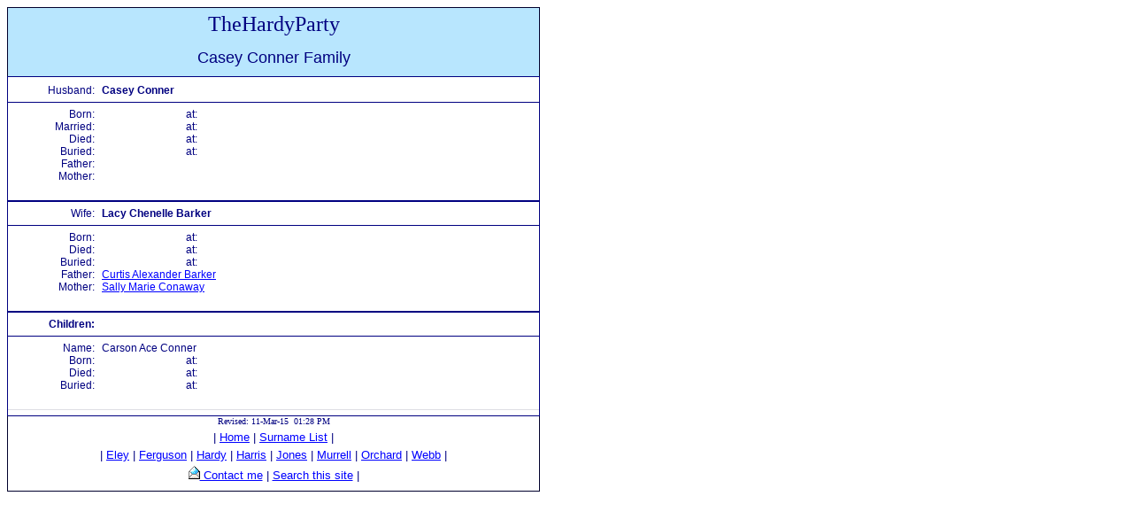

--- FILE ---
content_type: text/html
request_url: http://thehardyparty.com/html/fam24555.htm
body_size: 1105
content:
<html>
<head>
<title>Casey Conner Family</title>
<meta http-equiv="Content-Type" content="text/html; charset=iso-8859-1">
<meta name="viewport" content="width=device-width, initial-scale=1">
<!-- FTM Ver. 22.0.0.1243;   GEDCOM file created: 11 MAR 2015 -->
<link rel="stylesheet" type="text/css" href="$gen.css">
<script src="../js_2.js" language="javascript" type="text/javascript">
</script>
</head>
<body>
<table width="600" align="left" border="1" style="border-color: #000080; border-collapse: collapse" cellspacing="0" cellpadding="0">
<tr><td colspan="2" align="center" bgcolor="#B8E6FE"><p class="pghead"><font face="monotype corsiva" size="5">TheHardyParty</font>
<br><br><font size="4">Casey Conner Family</font></p></td></tr>
<tr><td class="b1" align="left" valign="top" bordercolor="#FFFFFF">
<table width="600" align="Left" border="0" cellspacing="0" cellpadding="0">
<colgroup><col width="90"><col width="8"><col width="80"><col width="20"><col width="8"><col width="344"></colgroup>
<tr><td colspan="6" height="8"></td></tr>
<tr><td align="right">Husband:</td><td>&nbsp;</td><td colspan="4" align="left"><b>Casey Conner</b></td></tr>
<tr><td colspan="6" align="center"><hr color="#000080" size="1"></td></tr>
<tr><td align="right">Born:</td><td>&nbsp;</td><td></td><td align="right">at:</td><td>&nbsp;</td><td></td></tr>
<tr><td align="right">Married:</td><td>&nbsp;</td><td></td><td align="right">at:</td><td>&nbsp;</td><td></td></tr>
<tr><td align="right">Died:</td><td>&nbsp;</td><td></td><td align="right">at:</td><td>&nbsp;</td><td></td></tr>
<tr><td align="right">Buried:</td><td>&nbsp;</td><td></td><td align="right">at:</td><td>&nbsp;</td><td></td></tr>
<tr><td align="right">Father:</td><td>&nbsp;</td><td>&nbsp;</td><td>&nbsp;</td><td>&nbsp;</td><td>&nbsp;</td></tr>
<tr><td align="right">Mother:</td><td>&nbsp;</td><td>&nbsp;</td><td>&nbsp;</td><td>&nbsp;</td><td>&nbsp;</td></tr>
<tr><td colspan="6">&nbsp;</td></tr>
<tr><td colspan="6" align="center"><hr color="#000080" size="2"></td></tr>
<tr><td align="right">Wife:</td><td>&nbsp;</td><td colspan="4" align="left"><b>Lacy Chenelle Barker</b></td></tr>
<tr><td colspan="6" align="center"><hr color="#000080" size="1"></td></tr>
<tr><td align="right">Born:</td><td>&nbsp;</td><td></td><td align="right">at:</td><td>&nbsp;</td><td></td></tr>
<tr><td align="right">Died:</td><td>&nbsp;</td><td></td><td align="right">at:</td><td>&nbsp;</td><td></td></tr>
<tr><td align="right">Buried:</td><td>&nbsp;</td><td></td><td align="right">at:</td><td>&nbsp;</td><td></td></tr>
<tr><td align="right">Father:</td><td>&nbsp;</td><td colspan="4" align="left"><a href="fam22216.htm">Curtis Alexander Barker</a></td></tr>
<tr><td align="right">Mother:</td><td>&nbsp;</td><td colspan="4" align="left"><a href="fam22216.htm">Sally Marie Conaway</a></td></tr>
<tr><td colspan="6">&nbsp;</td></tr>
<tr><td colspan="6" align="center"><hr color="#000080" size="2"></td></tr>
<tr><td align="right"><b>Children:</b></td><td colspan="5">&nbsp;</td></tr>
<tr><td colspan="6" align="center"><hr color="#000080" size="1"></td></tr>
<tr><td align="right">Name:</td><td>&nbsp;</td><td colspan="4" align="left">Carson Ace Conner</a></td></tr>
<tr><td align="right">Born:</td><td>&nbsp;</td><td></td><td align="right">at:</td><td>&nbsp;</td><td></td></tr>
<tr><td align="right">Died:</td><td>&nbsp;</td><td></td><td align="right">at:</td><td>&nbsp;</td><td></td></tr>
<tr><td align="right">Buried:</td><td>&nbsp;</td><td></td><td align="right">at:</td><td>&nbsp;</td><td></td></tr>
<tr><td colspan="6">&nbsp;</td></tr>
<tr><td colspan="6" align="center"><hr size="1" color="#dedee4"></td></tr>
</td></tr>
</table>
</td></tr>
<tr><td colspan="2" align="center"><p align="center" style="margin-top: 0; margin-bottom: 0"><font face="arial narrow" size= "1">Revised: 11-Mar-15&nbsp;&nbsp;01:28 PM</font></p>
<p class="botlink">| <a href="../index.htm">Home</a> | <a href="surnames.htm">Surname List</a> |</font></p>
<p class="botlink">| <a href="../eley.htm">Eley</a> | <a href="../ferguson.htm">Ferguson</a> | <a href="../hardy.htm">Hardy</a> | <a href="../harris.htm">
Harris</a> | <a href="../jones.htm">Jones</a> | <a href="../murrell.htm">Murrell</a> | <a href="../orchard.htm">Orchard</a> | <a href="../webb.htm">Webb</a> |</font></p>
<p class="botlink"><script language="javascript" type="text/javascript">
<!--
mail();
//-->
</script>
 | <a href="../index.htm#search">Search this site</a> |</font></p>
<p style="margin-top: 0; margin-bottom: 10"></p>
</td></tr>
</table>
</body>
</html>


--- FILE ---
content_type: text/css
request_url: http://thehardyparty.com/html/$gen.css
body_size: 363
content:
table       {font-family: arial, sans-serif; font-size: 12px; color: #000080;}
a:link      {color: #0000FF;}
a:active    {color: #0000FF;}
a:visited   {color: #006699;}
a:hover     {color: #FF0000;}
.tnr        {font-family: "times new roman", serif;}
.b1         {border-style: solid; border-width: thin; border-color: #000080; border-collapse: collapse;}
.b2         {border-style: solid; border-width: thin; border-color: #FFFFFF; border-collapse: collapse;}
.b3         {border-style: solid; border-width: thin; border-color: #dedee4; border-collapse: collapse;}
#nam_tbl   td  {border-top: solid 1px #cccccc;}
p.pghead    {text-align: center; margin-top: 5; margin-bottom: 10;}
p.piclink   {font-family: "Arial Narrow"; font-size: 13px; text-align: left; margin-top: 10; margin-bottom: 10;}
p.nhead     {text-align: center; margin-top: 0; margin-bottom: 10;}
p.ntxt      {text-align: left; margin-top: 0; margin-bottom: 5;}
p.botlink   {font-family: "Arial Narrow", arial; font-size: 13px; text-align: center; margin-top: 5; margin-bottom: 0;}
